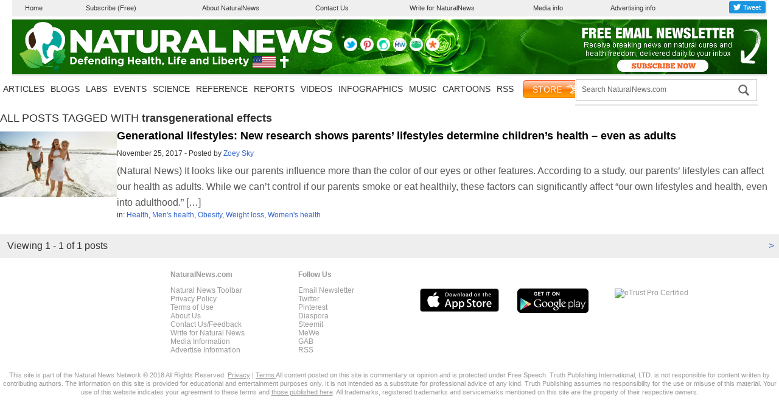

--- FILE ---
content_type: image/svg+xml
request_url: https://naturalnews.com/wp-content/themes/naturalnews-child/images/Icon-Search-White.svg
body_size: 395
content:
<?xml version="1.0" encoding="utf-8"?>
<!-- Generator: Adobe Illustrator 16.0.3, SVG Export Plug-In . SVG Version: 6.00 Build 0)  -->
<!DOCTYPE svg PUBLIC "-//W3C//DTD SVG 1.1//EN" "http://www.w3.org/Graphics/SVG/1.1/DTD/svg11.dtd">
<svg version="1.1" id="Layer_1" xmlns="http://www.w3.org/2000/svg" xmlns:xlink="http://www.w3.org/1999/xlink" x="0px" y="0px"
	 width="20px" height="20px" viewBox="0 0 20 20" enable-background="new 0 0 20 20" xml:space="preserve">
<g id="Glass">
	<g>
		<path fill="#FFFFFF" d="M17.402,15.73l-3.358-3.561c1.709-2.467,1.522-5.873-0.618-8.139C10.966,1.429,6.862,1.312,4.26,3.77
			c-2.603,2.459-2.721,6.563-0.262,9.167c2.141,2.268,5.53,2.646,8.089,1.082l3.358,3.561c0.513,0.539,1.363,0.563,1.902,0.055
			C17.893,17.123,17.914,16.271,17.402,15.73z M11.846,11.802c-1.832,1.73-4.721,1.647-6.451-0.184
			C3.666,9.785,3.748,6.896,5.58,5.167s4.72-1.647,6.447,0.185C13.758,7.184,13.677,10.072,11.846,11.802z"/>
	</g>
</g>
</svg>
